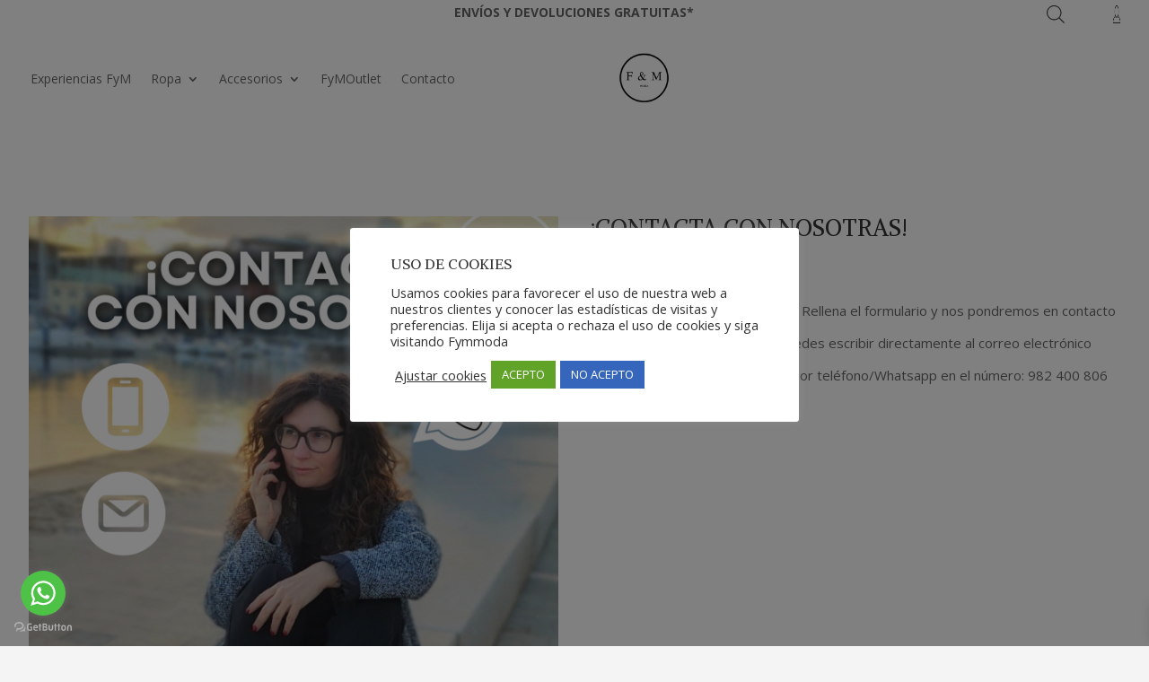

--- FILE ---
content_type: text/css
request_url: https://fymmoda.es/wp-content/et-cache/291/et-core-unified-tb-821-tb-1092-deferred-291.min.css?ver=1737224714
body_size: 3238
content:
.et_pb_section_0_tb_footer.et_pb_section{padding-top:3px;padding-bottom:3px}.et_pb_row_0_tb_footer.et_pb_row{padding-top:10px!important;padding-bottom:0px!important;padding-top:10px;padding-bottom:0px}.et_pb_divider_0_tb_footer:before{border-top-color:#000000}.et_pb_row_1_tb_footer.et_pb_row{padding-bottom:0px!important;padding-bottom:0px}.et_pb_text_0_tb_footer,.et_pb_text_2_tb_footer,.et_pb_text_4_tb_footer{font-weight:600;text-transform:uppercase;font-size:17px}.et_pb_image_0_tb_footer{margin-bottom:9px!important;text-align:center}.et_pb_image_1_tb_footer .et_pb_image_wrap img{height:91px;min-height:91px;width:auto}.et_pb_image_1_tb_footer{text-align:center}.et_pb_row_2_tb_footer.et_pb_row{padding-top:5px!important;padding-bottom:8px!important;padding-top:5px;padding-bottom:8px}.et_pb_row_2_tb_footer,body #page-container .et-db #et-boc .et-l .et_pb_row_2_tb_footer.et_pb_row,body.et_pb_pagebuilder_layout.single #page-container #et-boc .et-l .et_pb_row_2_tb_footer.et_pb_row,body.et_pb_pagebuilder_layout.single.et_full_width_page #page-container #et-boc .et-l .et_pb_row_2_tb_footer.et_pb_row{width:100%;max-width:100%}.et_pb_social_media_follow .et_pb_social_media_follow_network_0_tb_footer.et_pb_social_icon .icon:before,.et_pb_social_media_follow .et_pb_social_media_follow_network_1_tb_footer.et_pb_social_icon .icon:before,.et_pb_social_media_follow .et_pb_social_media_follow_network_2_tb_footer.et_pb_social_icon .icon:before{color:#000000}.et_pb_row_3_tb_footer.et_pb_row{padding-top:3px!important;padding-bottom:4px!important;padding-top:3px;padding-bottom:4px}.et_pb_text_5_tb_footer{padding-bottom:0px!important}@media only screen and (min-width:981px){.et_pb_image_0_tb_footer{width:73%}}@media only screen and (max-width:980px){.et_pb_image_0_tb_footer{width:73%}.et_pb_image_0_tb_footer .et_pb_image_wrap img,.et_pb_image_1_tb_footer .et_pb_image_wrap img{width:auto}}@media only screen and (max-width:767px){.et_pb_image_0_tb_footer{width:64%}.et_pb_image_0_tb_footer .et_pb_image_wrap img,.et_pb_image_1_tb_footer .et_pb_image_wrap img{width:auto}}.et_pb_section_0.et_pb_section{padding-bottom:7px}.et_pb_row_0.et_pb_row{padding-bottom:6px!important;padding-bottom:6px}.et_pb_row_0,body #page-container .et-db #et-boc .et-l .et_pb_row_0.et_pb_row,body.et_pb_pagebuilder_layout.single #page-container #et-boc .et-l .et_pb_row_0.et_pb_row,body.et_pb_pagebuilder_layout.single.et_full_width_page #page-container #et-boc .et-l .et_pb_row_0.et_pb_row{width:95%;max-width:95%}.et_pb_image_0{text-align:left;margin-left:0}.et_pb_text_0{line-height:2.4em;font-size:15px;line-height:2.4em}.et_pb_section_1.et_pb_section{padding-top:14px}.et_pb_contact_form_0.et_pb_contact_form_container h1,.et_pb_contact_form_0.et_pb_contact_form_container h2.et_pb_contact_main_title,.et_pb_contact_form_0.et_pb_contact_form_container h3.et_pb_contact_main_title,.et_pb_contact_form_0.et_pb_contact_form_container h4.et_pb_contact_main_title,.et_pb_contact_form_0.et_pb_contact_form_container h5.et_pb_contact_main_title,.et_pb_contact_form_0.et_pb_contact_form_container h6.et_pb_contact_main_title{font-size:16px;text-align:justify}@media only screen and (max-width:980px){.et_pb_image_0 .et_pb_image_wrap img{width:auto}}@media only screen and (max-width:767px){.et_pb_image_0 .et_pb_image_wrap img{width:auto}}